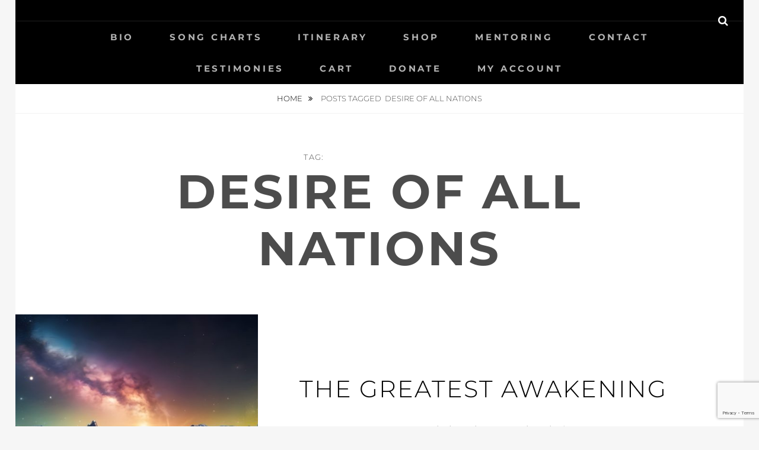

--- FILE ---
content_type: text/html; charset=utf-8
request_url: https://accounts.google.com/o/oauth2/postmessageRelay?parent=https%3A%2F%2Fvirginiakillingsworth.com&jsh=m%3B%2F_%2Fscs%2Fabc-static%2F_%2Fjs%2Fk%3Dgapi.lb.en.2kN9-TZiXrM.O%2Fd%3D1%2Frs%3DAHpOoo_B4hu0FeWRuWHfxnZ3V0WubwN7Qw%2Fm%3D__features__
body_size: 163
content:
<!DOCTYPE html><html><head><title></title><meta http-equiv="content-type" content="text/html; charset=utf-8"><meta http-equiv="X-UA-Compatible" content="IE=edge"><meta name="viewport" content="width=device-width, initial-scale=1, minimum-scale=1, maximum-scale=1, user-scalable=0"><script src='https://ssl.gstatic.com/accounts/o/2580342461-postmessagerelay.js' nonce="AVo9Zq4T4WYFS4GGnxdKtw"></script></head><body><script type="text/javascript" src="https://apis.google.com/js/rpc:shindig_random.js?onload=init" nonce="AVo9Zq4T4WYFS4GGnxdKtw"></script></body></html>

--- FILE ---
content_type: text/html; charset=utf-8
request_url: https://www.google.com/recaptcha/api2/anchor?ar=1&k=6LdKzIwUAAAAAABdJuVaGJ4GYeN-dTeKDXZpRkhF&co=aHR0cHM6Ly92aXJnaW5pYWtpbGxpbmdzd29ydGguY29tOjQ0Mw..&hl=en&v=PoyoqOPhxBO7pBk68S4YbpHZ&size=invisible&anchor-ms=20000&execute-ms=30000&cb=869l0lwzbem6
body_size: 48636
content:
<!DOCTYPE HTML><html dir="ltr" lang="en"><head><meta http-equiv="Content-Type" content="text/html; charset=UTF-8">
<meta http-equiv="X-UA-Compatible" content="IE=edge">
<title>reCAPTCHA</title>
<style type="text/css">
/* cyrillic-ext */
@font-face {
  font-family: 'Roboto';
  font-style: normal;
  font-weight: 400;
  font-stretch: 100%;
  src: url(//fonts.gstatic.com/s/roboto/v48/KFO7CnqEu92Fr1ME7kSn66aGLdTylUAMa3GUBHMdazTgWw.woff2) format('woff2');
  unicode-range: U+0460-052F, U+1C80-1C8A, U+20B4, U+2DE0-2DFF, U+A640-A69F, U+FE2E-FE2F;
}
/* cyrillic */
@font-face {
  font-family: 'Roboto';
  font-style: normal;
  font-weight: 400;
  font-stretch: 100%;
  src: url(//fonts.gstatic.com/s/roboto/v48/KFO7CnqEu92Fr1ME7kSn66aGLdTylUAMa3iUBHMdazTgWw.woff2) format('woff2');
  unicode-range: U+0301, U+0400-045F, U+0490-0491, U+04B0-04B1, U+2116;
}
/* greek-ext */
@font-face {
  font-family: 'Roboto';
  font-style: normal;
  font-weight: 400;
  font-stretch: 100%;
  src: url(//fonts.gstatic.com/s/roboto/v48/KFO7CnqEu92Fr1ME7kSn66aGLdTylUAMa3CUBHMdazTgWw.woff2) format('woff2');
  unicode-range: U+1F00-1FFF;
}
/* greek */
@font-face {
  font-family: 'Roboto';
  font-style: normal;
  font-weight: 400;
  font-stretch: 100%;
  src: url(//fonts.gstatic.com/s/roboto/v48/KFO7CnqEu92Fr1ME7kSn66aGLdTylUAMa3-UBHMdazTgWw.woff2) format('woff2');
  unicode-range: U+0370-0377, U+037A-037F, U+0384-038A, U+038C, U+038E-03A1, U+03A3-03FF;
}
/* math */
@font-face {
  font-family: 'Roboto';
  font-style: normal;
  font-weight: 400;
  font-stretch: 100%;
  src: url(//fonts.gstatic.com/s/roboto/v48/KFO7CnqEu92Fr1ME7kSn66aGLdTylUAMawCUBHMdazTgWw.woff2) format('woff2');
  unicode-range: U+0302-0303, U+0305, U+0307-0308, U+0310, U+0312, U+0315, U+031A, U+0326-0327, U+032C, U+032F-0330, U+0332-0333, U+0338, U+033A, U+0346, U+034D, U+0391-03A1, U+03A3-03A9, U+03B1-03C9, U+03D1, U+03D5-03D6, U+03F0-03F1, U+03F4-03F5, U+2016-2017, U+2034-2038, U+203C, U+2040, U+2043, U+2047, U+2050, U+2057, U+205F, U+2070-2071, U+2074-208E, U+2090-209C, U+20D0-20DC, U+20E1, U+20E5-20EF, U+2100-2112, U+2114-2115, U+2117-2121, U+2123-214F, U+2190, U+2192, U+2194-21AE, U+21B0-21E5, U+21F1-21F2, U+21F4-2211, U+2213-2214, U+2216-22FF, U+2308-230B, U+2310, U+2319, U+231C-2321, U+2336-237A, U+237C, U+2395, U+239B-23B7, U+23D0, U+23DC-23E1, U+2474-2475, U+25AF, U+25B3, U+25B7, U+25BD, U+25C1, U+25CA, U+25CC, U+25FB, U+266D-266F, U+27C0-27FF, U+2900-2AFF, U+2B0E-2B11, U+2B30-2B4C, U+2BFE, U+3030, U+FF5B, U+FF5D, U+1D400-1D7FF, U+1EE00-1EEFF;
}
/* symbols */
@font-face {
  font-family: 'Roboto';
  font-style: normal;
  font-weight: 400;
  font-stretch: 100%;
  src: url(//fonts.gstatic.com/s/roboto/v48/KFO7CnqEu92Fr1ME7kSn66aGLdTylUAMaxKUBHMdazTgWw.woff2) format('woff2');
  unicode-range: U+0001-000C, U+000E-001F, U+007F-009F, U+20DD-20E0, U+20E2-20E4, U+2150-218F, U+2190, U+2192, U+2194-2199, U+21AF, U+21E6-21F0, U+21F3, U+2218-2219, U+2299, U+22C4-22C6, U+2300-243F, U+2440-244A, U+2460-24FF, U+25A0-27BF, U+2800-28FF, U+2921-2922, U+2981, U+29BF, U+29EB, U+2B00-2BFF, U+4DC0-4DFF, U+FFF9-FFFB, U+10140-1018E, U+10190-1019C, U+101A0, U+101D0-101FD, U+102E0-102FB, U+10E60-10E7E, U+1D2C0-1D2D3, U+1D2E0-1D37F, U+1F000-1F0FF, U+1F100-1F1AD, U+1F1E6-1F1FF, U+1F30D-1F30F, U+1F315, U+1F31C, U+1F31E, U+1F320-1F32C, U+1F336, U+1F378, U+1F37D, U+1F382, U+1F393-1F39F, U+1F3A7-1F3A8, U+1F3AC-1F3AF, U+1F3C2, U+1F3C4-1F3C6, U+1F3CA-1F3CE, U+1F3D4-1F3E0, U+1F3ED, U+1F3F1-1F3F3, U+1F3F5-1F3F7, U+1F408, U+1F415, U+1F41F, U+1F426, U+1F43F, U+1F441-1F442, U+1F444, U+1F446-1F449, U+1F44C-1F44E, U+1F453, U+1F46A, U+1F47D, U+1F4A3, U+1F4B0, U+1F4B3, U+1F4B9, U+1F4BB, U+1F4BF, U+1F4C8-1F4CB, U+1F4D6, U+1F4DA, U+1F4DF, U+1F4E3-1F4E6, U+1F4EA-1F4ED, U+1F4F7, U+1F4F9-1F4FB, U+1F4FD-1F4FE, U+1F503, U+1F507-1F50B, U+1F50D, U+1F512-1F513, U+1F53E-1F54A, U+1F54F-1F5FA, U+1F610, U+1F650-1F67F, U+1F687, U+1F68D, U+1F691, U+1F694, U+1F698, U+1F6AD, U+1F6B2, U+1F6B9-1F6BA, U+1F6BC, U+1F6C6-1F6CF, U+1F6D3-1F6D7, U+1F6E0-1F6EA, U+1F6F0-1F6F3, U+1F6F7-1F6FC, U+1F700-1F7FF, U+1F800-1F80B, U+1F810-1F847, U+1F850-1F859, U+1F860-1F887, U+1F890-1F8AD, U+1F8B0-1F8BB, U+1F8C0-1F8C1, U+1F900-1F90B, U+1F93B, U+1F946, U+1F984, U+1F996, U+1F9E9, U+1FA00-1FA6F, U+1FA70-1FA7C, U+1FA80-1FA89, U+1FA8F-1FAC6, U+1FACE-1FADC, U+1FADF-1FAE9, U+1FAF0-1FAF8, U+1FB00-1FBFF;
}
/* vietnamese */
@font-face {
  font-family: 'Roboto';
  font-style: normal;
  font-weight: 400;
  font-stretch: 100%;
  src: url(//fonts.gstatic.com/s/roboto/v48/KFO7CnqEu92Fr1ME7kSn66aGLdTylUAMa3OUBHMdazTgWw.woff2) format('woff2');
  unicode-range: U+0102-0103, U+0110-0111, U+0128-0129, U+0168-0169, U+01A0-01A1, U+01AF-01B0, U+0300-0301, U+0303-0304, U+0308-0309, U+0323, U+0329, U+1EA0-1EF9, U+20AB;
}
/* latin-ext */
@font-face {
  font-family: 'Roboto';
  font-style: normal;
  font-weight: 400;
  font-stretch: 100%;
  src: url(//fonts.gstatic.com/s/roboto/v48/KFO7CnqEu92Fr1ME7kSn66aGLdTylUAMa3KUBHMdazTgWw.woff2) format('woff2');
  unicode-range: U+0100-02BA, U+02BD-02C5, U+02C7-02CC, U+02CE-02D7, U+02DD-02FF, U+0304, U+0308, U+0329, U+1D00-1DBF, U+1E00-1E9F, U+1EF2-1EFF, U+2020, U+20A0-20AB, U+20AD-20C0, U+2113, U+2C60-2C7F, U+A720-A7FF;
}
/* latin */
@font-face {
  font-family: 'Roboto';
  font-style: normal;
  font-weight: 400;
  font-stretch: 100%;
  src: url(//fonts.gstatic.com/s/roboto/v48/KFO7CnqEu92Fr1ME7kSn66aGLdTylUAMa3yUBHMdazQ.woff2) format('woff2');
  unicode-range: U+0000-00FF, U+0131, U+0152-0153, U+02BB-02BC, U+02C6, U+02DA, U+02DC, U+0304, U+0308, U+0329, U+2000-206F, U+20AC, U+2122, U+2191, U+2193, U+2212, U+2215, U+FEFF, U+FFFD;
}
/* cyrillic-ext */
@font-face {
  font-family: 'Roboto';
  font-style: normal;
  font-weight: 500;
  font-stretch: 100%;
  src: url(//fonts.gstatic.com/s/roboto/v48/KFO7CnqEu92Fr1ME7kSn66aGLdTylUAMa3GUBHMdazTgWw.woff2) format('woff2');
  unicode-range: U+0460-052F, U+1C80-1C8A, U+20B4, U+2DE0-2DFF, U+A640-A69F, U+FE2E-FE2F;
}
/* cyrillic */
@font-face {
  font-family: 'Roboto';
  font-style: normal;
  font-weight: 500;
  font-stretch: 100%;
  src: url(//fonts.gstatic.com/s/roboto/v48/KFO7CnqEu92Fr1ME7kSn66aGLdTylUAMa3iUBHMdazTgWw.woff2) format('woff2');
  unicode-range: U+0301, U+0400-045F, U+0490-0491, U+04B0-04B1, U+2116;
}
/* greek-ext */
@font-face {
  font-family: 'Roboto';
  font-style: normal;
  font-weight: 500;
  font-stretch: 100%;
  src: url(//fonts.gstatic.com/s/roboto/v48/KFO7CnqEu92Fr1ME7kSn66aGLdTylUAMa3CUBHMdazTgWw.woff2) format('woff2');
  unicode-range: U+1F00-1FFF;
}
/* greek */
@font-face {
  font-family: 'Roboto';
  font-style: normal;
  font-weight: 500;
  font-stretch: 100%;
  src: url(//fonts.gstatic.com/s/roboto/v48/KFO7CnqEu92Fr1ME7kSn66aGLdTylUAMa3-UBHMdazTgWw.woff2) format('woff2');
  unicode-range: U+0370-0377, U+037A-037F, U+0384-038A, U+038C, U+038E-03A1, U+03A3-03FF;
}
/* math */
@font-face {
  font-family: 'Roboto';
  font-style: normal;
  font-weight: 500;
  font-stretch: 100%;
  src: url(//fonts.gstatic.com/s/roboto/v48/KFO7CnqEu92Fr1ME7kSn66aGLdTylUAMawCUBHMdazTgWw.woff2) format('woff2');
  unicode-range: U+0302-0303, U+0305, U+0307-0308, U+0310, U+0312, U+0315, U+031A, U+0326-0327, U+032C, U+032F-0330, U+0332-0333, U+0338, U+033A, U+0346, U+034D, U+0391-03A1, U+03A3-03A9, U+03B1-03C9, U+03D1, U+03D5-03D6, U+03F0-03F1, U+03F4-03F5, U+2016-2017, U+2034-2038, U+203C, U+2040, U+2043, U+2047, U+2050, U+2057, U+205F, U+2070-2071, U+2074-208E, U+2090-209C, U+20D0-20DC, U+20E1, U+20E5-20EF, U+2100-2112, U+2114-2115, U+2117-2121, U+2123-214F, U+2190, U+2192, U+2194-21AE, U+21B0-21E5, U+21F1-21F2, U+21F4-2211, U+2213-2214, U+2216-22FF, U+2308-230B, U+2310, U+2319, U+231C-2321, U+2336-237A, U+237C, U+2395, U+239B-23B7, U+23D0, U+23DC-23E1, U+2474-2475, U+25AF, U+25B3, U+25B7, U+25BD, U+25C1, U+25CA, U+25CC, U+25FB, U+266D-266F, U+27C0-27FF, U+2900-2AFF, U+2B0E-2B11, U+2B30-2B4C, U+2BFE, U+3030, U+FF5B, U+FF5D, U+1D400-1D7FF, U+1EE00-1EEFF;
}
/* symbols */
@font-face {
  font-family: 'Roboto';
  font-style: normal;
  font-weight: 500;
  font-stretch: 100%;
  src: url(//fonts.gstatic.com/s/roboto/v48/KFO7CnqEu92Fr1ME7kSn66aGLdTylUAMaxKUBHMdazTgWw.woff2) format('woff2');
  unicode-range: U+0001-000C, U+000E-001F, U+007F-009F, U+20DD-20E0, U+20E2-20E4, U+2150-218F, U+2190, U+2192, U+2194-2199, U+21AF, U+21E6-21F0, U+21F3, U+2218-2219, U+2299, U+22C4-22C6, U+2300-243F, U+2440-244A, U+2460-24FF, U+25A0-27BF, U+2800-28FF, U+2921-2922, U+2981, U+29BF, U+29EB, U+2B00-2BFF, U+4DC0-4DFF, U+FFF9-FFFB, U+10140-1018E, U+10190-1019C, U+101A0, U+101D0-101FD, U+102E0-102FB, U+10E60-10E7E, U+1D2C0-1D2D3, U+1D2E0-1D37F, U+1F000-1F0FF, U+1F100-1F1AD, U+1F1E6-1F1FF, U+1F30D-1F30F, U+1F315, U+1F31C, U+1F31E, U+1F320-1F32C, U+1F336, U+1F378, U+1F37D, U+1F382, U+1F393-1F39F, U+1F3A7-1F3A8, U+1F3AC-1F3AF, U+1F3C2, U+1F3C4-1F3C6, U+1F3CA-1F3CE, U+1F3D4-1F3E0, U+1F3ED, U+1F3F1-1F3F3, U+1F3F5-1F3F7, U+1F408, U+1F415, U+1F41F, U+1F426, U+1F43F, U+1F441-1F442, U+1F444, U+1F446-1F449, U+1F44C-1F44E, U+1F453, U+1F46A, U+1F47D, U+1F4A3, U+1F4B0, U+1F4B3, U+1F4B9, U+1F4BB, U+1F4BF, U+1F4C8-1F4CB, U+1F4D6, U+1F4DA, U+1F4DF, U+1F4E3-1F4E6, U+1F4EA-1F4ED, U+1F4F7, U+1F4F9-1F4FB, U+1F4FD-1F4FE, U+1F503, U+1F507-1F50B, U+1F50D, U+1F512-1F513, U+1F53E-1F54A, U+1F54F-1F5FA, U+1F610, U+1F650-1F67F, U+1F687, U+1F68D, U+1F691, U+1F694, U+1F698, U+1F6AD, U+1F6B2, U+1F6B9-1F6BA, U+1F6BC, U+1F6C6-1F6CF, U+1F6D3-1F6D7, U+1F6E0-1F6EA, U+1F6F0-1F6F3, U+1F6F7-1F6FC, U+1F700-1F7FF, U+1F800-1F80B, U+1F810-1F847, U+1F850-1F859, U+1F860-1F887, U+1F890-1F8AD, U+1F8B0-1F8BB, U+1F8C0-1F8C1, U+1F900-1F90B, U+1F93B, U+1F946, U+1F984, U+1F996, U+1F9E9, U+1FA00-1FA6F, U+1FA70-1FA7C, U+1FA80-1FA89, U+1FA8F-1FAC6, U+1FACE-1FADC, U+1FADF-1FAE9, U+1FAF0-1FAF8, U+1FB00-1FBFF;
}
/* vietnamese */
@font-face {
  font-family: 'Roboto';
  font-style: normal;
  font-weight: 500;
  font-stretch: 100%;
  src: url(//fonts.gstatic.com/s/roboto/v48/KFO7CnqEu92Fr1ME7kSn66aGLdTylUAMa3OUBHMdazTgWw.woff2) format('woff2');
  unicode-range: U+0102-0103, U+0110-0111, U+0128-0129, U+0168-0169, U+01A0-01A1, U+01AF-01B0, U+0300-0301, U+0303-0304, U+0308-0309, U+0323, U+0329, U+1EA0-1EF9, U+20AB;
}
/* latin-ext */
@font-face {
  font-family: 'Roboto';
  font-style: normal;
  font-weight: 500;
  font-stretch: 100%;
  src: url(//fonts.gstatic.com/s/roboto/v48/KFO7CnqEu92Fr1ME7kSn66aGLdTylUAMa3KUBHMdazTgWw.woff2) format('woff2');
  unicode-range: U+0100-02BA, U+02BD-02C5, U+02C7-02CC, U+02CE-02D7, U+02DD-02FF, U+0304, U+0308, U+0329, U+1D00-1DBF, U+1E00-1E9F, U+1EF2-1EFF, U+2020, U+20A0-20AB, U+20AD-20C0, U+2113, U+2C60-2C7F, U+A720-A7FF;
}
/* latin */
@font-face {
  font-family: 'Roboto';
  font-style: normal;
  font-weight: 500;
  font-stretch: 100%;
  src: url(//fonts.gstatic.com/s/roboto/v48/KFO7CnqEu92Fr1ME7kSn66aGLdTylUAMa3yUBHMdazQ.woff2) format('woff2');
  unicode-range: U+0000-00FF, U+0131, U+0152-0153, U+02BB-02BC, U+02C6, U+02DA, U+02DC, U+0304, U+0308, U+0329, U+2000-206F, U+20AC, U+2122, U+2191, U+2193, U+2212, U+2215, U+FEFF, U+FFFD;
}
/* cyrillic-ext */
@font-face {
  font-family: 'Roboto';
  font-style: normal;
  font-weight: 900;
  font-stretch: 100%;
  src: url(//fonts.gstatic.com/s/roboto/v48/KFO7CnqEu92Fr1ME7kSn66aGLdTylUAMa3GUBHMdazTgWw.woff2) format('woff2');
  unicode-range: U+0460-052F, U+1C80-1C8A, U+20B4, U+2DE0-2DFF, U+A640-A69F, U+FE2E-FE2F;
}
/* cyrillic */
@font-face {
  font-family: 'Roboto';
  font-style: normal;
  font-weight: 900;
  font-stretch: 100%;
  src: url(//fonts.gstatic.com/s/roboto/v48/KFO7CnqEu92Fr1ME7kSn66aGLdTylUAMa3iUBHMdazTgWw.woff2) format('woff2');
  unicode-range: U+0301, U+0400-045F, U+0490-0491, U+04B0-04B1, U+2116;
}
/* greek-ext */
@font-face {
  font-family: 'Roboto';
  font-style: normal;
  font-weight: 900;
  font-stretch: 100%;
  src: url(//fonts.gstatic.com/s/roboto/v48/KFO7CnqEu92Fr1ME7kSn66aGLdTylUAMa3CUBHMdazTgWw.woff2) format('woff2');
  unicode-range: U+1F00-1FFF;
}
/* greek */
@font-face {
  font-family: 'Roboto';
  font-style: normal;
  font-weight: 900;
  font-stretch: 100%;
  src: url(//fonts.gstatic.com/s/roboto/v48/KFO7CnqEu92Fr1ME7kSn66aGLdTylUAMa3-UBHMdazTgWw.woff2) format('woff2');
  unicode-range: U+0370-0377, U+037A-037F, U+0384-038A, U+038C, U+038E-03A1, U+03A3-03FF;
}
/* math */
@font-face {
  font-family: 'Roboto';
  font-style: normal;
  font-weight: 900;
  font-stretch: 100%;
  src: url(//fonts.gstatic.com/s/roboto/v48/KFO7CnqEu92Fr1ME7kSn66aGLdTylUAMawCUBHMdazTgWw.woff2) format('woff2');
  unicode-range: U+0302-0303, U+0305, U+0307-0308, U+0310, U+0312, U+0315, U+031A, U+0326-0327, U+032C, U+032F-0330, U+0332-0333, U+0338, U+033A, U+0346, U+034D, U+0391-03A1, U+03A3-03A9, U+03B1-03C9, U+03D1, U+03D5-03D6, U+03F0-03F1, U+03F4-03F5, U+2016-2017, U+2034-2038, U+203C, U+2040, U+2043, U+2047, U+2050, U+2057, U+205F, U+2070-2071, U+2074-208E, U+2090-209C, U+20D0-20DC, U+20E1, U+20E5-20EF, U+2100-2112, U+2114-2115, U+2117-2121, U+2123-214F, U+2190, U+2192, U+2194-21AE, U+21B0-21E5, U+21F1-21F2, U+21F4-2211, U+2213-2214, U+2216-22FF, U+2308-230B, U+2310, U+2319, U+231C-2321, U+2336-237A, U+237C, U+2395, U+239B-23B7, U+23D0, U+23DC-23E1, U+2474-2475, U+25AF, U+25B3, U+25B7, U+25BD, U+25C1, U+25CA, U+25CC, U+25FB, U+266D-266F, U+27C0-27FF, U+2900-2AFF, U+2B0E-2B11, U+2B30-2B4C, U+2BFE, U+3030, U+FF5B, U+FF5D, U+1D400-1D7FF, U+1EE00-1EEFF;
}
/* symbols */
@font-face {
  font-family: 'Roboto';
  font-style: normal;
  font-weight: 900;
  font-stretch: 100%;
  src: url(//fonts.gstatic.com/s/roboto/v48/KFO7CnqEu92Fr1ME7kSn66aGLdTylUAMaxKUBHMdazTgWw.woff2) format('woff2');
  unicode-range: U+0001-000C, U+000E-001F, U+007F-009F, U+20DD-20E0, U+20E2-20E4, U+2150-218F, U+2190, U+2192, U+2194-2199, U+21AF, U+21E6-21F0, U+21F3, U+2218-2219, U+2299, U+22C4-22C6, U+2300-243F, U+2440-244A, U+2460-24FF, U+25A0-27BF, U+2800-28FF, U+2921-2922, U+2981, U+29BF, U+29EB, U+2B00-2BFF, U+4DC0-4DFF, U+FFF9-FFFB, U+10140-1018E, U+10190-1019C, U+101A0, U+101D0-101FD, U+102E0-102FB, U+10E60-10E7E, U+1D2C0-1D2D3, U+1D2E0-1D37F, U+1F000-1F0FF, U+1F100-1F1AD, U+1F1E6-1F1FF, U+1F30D-1F30F, U+1F315, U+1F31C, U+1F31E, U+1F320-1F32C, U+1F336, U+1F378, U+1F37D, U+1F382, U+1F393-1F39F, U+1F3A7-1F3A8, U+1F3AC-1F3AF, U+1F3C2, U+1F3C4-1F3C6, U+1F3CA-1F3CE, U+1F3D4-1F3E0, U+1F3ED, U+1F3F1-1F3F3, U+1F3F5-1F3F7, U+1F408, U+1F415, U+1F41F, U+1F426, U+1F43F, U+1F441-1F442, U+1F444, U+1F446-1F449, U+1F44C-1F44E, U+1F453, U+1F46A, U+1F47D, U+1F4A3, U+1F4B0, U+1F4B3, U+1F4B9, U+1F4BB, U+1F4BF, U+1F4C8-1F4CB, U+1F4D6, U+1F4DA, U+1F4DF, U+1F4E3-1F4E6, U+1F4EA-1F4ED, U+1F4F7, U+1F4F9-1F4FB, U+1F4FD-1F4FE, U+1F503, U+1F507-1F50B, U+1F50D, U+1F512-1F513, U+1F53E-1F54A, U+1F54F-1F5FA, U+1F610, U+1F650-1F67F, U+1F687, U+1F68D, U+1F691, U+1F694, U+1F698, U+1F6AD, U+1F6B2, U+1F6B9-1F6BA, U+1F6BC, U+1F6C6-1F6CF, U+1F6D3-1F6D7, U+1F6E0-1F6EA, U+1F6F0-1F6F3, U+1F6F7-1F6FC, U+1F700-1F7FF, U+1F800-1F80B, U+1F810-1F847, U+1F850-1F859, U+1F860-1F887, U+1F890-1F8AD, U+1F8B0-1F8BB, U+1F8C0-1F8C1, U+1F900-1F90B, U+1F93B, U+1F946, U+1F984, U+1F996, U+1F9E9, U+1FA00-1FA6F, U+1FA70-1FA7C, U+1FA80-1FA89, U+1FA8F-1FAC6, U+1FACE-1FADC, U+1FADF-1FAE9, U+1FAF0-1FAF8, U+1FB00-1FBFF;
}
/* vietnamese */
@font-face {
  font-family: 'Roboto';
  font-style: normal;
  font-weight: 900;
  font-stretch: 100%;
  src: url(//fonts.gstatic.com/s/roboto/v48/KFO7CnqEu92Fr1ME7kSn66aGLdTylUAMa3OUBHMdazTgWw.woff2) format('woff2');
  unicode-range: U+0102-0103, U+0110-0111, U+0128-0129, U+0168-0169, U+01A0-01A1, U+01AF-01B0, U+0300-0301, U+0303-0304, U+0308-0309, U+0323, U+0329, U+1EA0-1EF9, U+20AB;
}
/* latin-ext */
@font-face {
  font-family: 'Roboto';
  font-style: normal;
  font-weight: 900;
  font-stretch: 100%;
  src: url(//fonts.gstatic.com/s/roboto/v48/KFO7CnqEu92Fr1ME7kSn66aGLdTylUAMa3KUBHMdazTgWw.woff2) format('woff2');
  unicode-range: U+0100-02BA, U+02BD-02C5, U+02C7-02CC, U+02CE-02D7, U+02DD-02FF, U+0304, U+0308, U+0329, U+1D00-1DBF, U+1E00-1E9F, U+1EF2-1EFF, U+2020, U+20A0-20AB, U+20AD-20C0, U+2113, U+2C60-2C7F, U+A720-A7FF;
}
/* latin */
@font-face {
  font-family: 'Roboto';
  font-style: normal;
  font-weight: 900;
  font-stretch: 100%;
  src: url(//fonts.gstatic.com/s/roboto/v48/KFO7CnqEu92Fr1ME7kSn66aGLdTylUAMa3yUBHMdazQ.woff2) format('woff2');
  unicode-range: U+0000-00FF, U+0131, U+0152-0153, U+02BB-02BC, U+02C6, U+02DA, U+02DC, U+0304, U+0308, U+0329, U+2000-206F, U+20AC, U+2122, U+2191, U+2193, U+2212, U+2215, U+FEFF, U+FFFD;
}

</style>
<link rel="stylesheet" type="text/css" href="https://www.gstatic.com/recaptcha/releases/PoyoqOPhxBO7pBk68S4YbpHZ/styles__ltr.css">
<script nonce="czRTeV9fXTmafaI3oNPFjQ" type="text/javascript">window['__recaptcha_api'] = 'https://www.google.com/recaptcha/api2/';</script>
<script type="text/javascript" src="https://www.gstatic.com/recaptcha/releases/PoyoqOPhxBO7pBk68S4YbpHZ/recaptcha__en.js" nonce="czRTeV9fXTmafaI3oNPFjQ">
      
    </script></head>
<body><div id="rc-anchor-alert" class="rc-anchor-alert"></div>
<input type="hidden" id="recaptcha-token" value="[base64]">
<script type="text/javascript" nonce="czRTeV9fXTmafaI3oNPFjQ">
      recaptcha.anchor.Main.init("[\x22ainput\x22,[\x22bgdata\x22,\x22\x22,\[base64]/[base64]/bmV3IFpbdF0obVswXSk6Sz09Mj9uZXcgWlt0XShtWzBdLG1bMV0pOks9PTM/bmV3IFpbdF0obVswXSxtWzFdLG1bMl0pOks9PTQ/[base64]/[base64]/[base64]/[base64]/[base64]/[base64]/[base64]/[base64]/[base64]/[base64]/[base64]/[base64]/[base64]/[base64]\\u003d\\u003d\x22,\[base64]\\u003d\\u003d\x22,\x22KMOxPUDDiyFSw4NfworDusKPUkrCnHBKIMOBwqDDksObXcO+w4rCnEnDoy8/T8KEYRttU8KYWcKkwp4gw5EzwpPCkMKnw6LClEkIw5zCknRbVMOowp0oE8KsGlAzTsOvw57Dl8Okw7PCqWLCkMKAwofDp1DDhWnDsBHDosKkPEXDljLCjwHDlCd/wr1Nwp92wrDDmi0HwqjCnXtPw7vDnhTCk0fCoyDDpMKSw6Ulw7jDosKBBAzCrlfDpQdKNELDuMORwpbClMOgF8K9w50nwpbDiz43w5HCnkNDbMK4w73CmMKqEsKawoI+wr/DusO/SMKjwrPCvD/CqMOrIXZ9IRV9w7DCkQXCgsKTwpRow43ChcKbwqPCt8KKw6E1KgY+wowGwpxJGAotQcKyI2/CpwlZZ8O3wrgZw49/wpvCtwvCisKiMFTDj8KTwrBaw480DsOIwp3CoXZWIcKMwqJPbGfCpDBcw5/Dtw3DnsKbCcK4GsKaF8Oiw7giwo3ChMOuOMOewoTCmMOXWkAdwoYowprDl8OBRcOJwo95wpXDpsKOwqUseE/CjMKEXcOiCsO+TUlDw7VRX201woXDo8K7wqhfVsK4DMOlOsK1wrDDhk7CiTJfw6bDqsO8w6vDsTvCjlc5w5UmdlzCtyNERsOdw5h2w7XDh8KeRTICCMO2C8OywprDoMKEw5fCocOVAz7DkMOCVMKXw6TDlCjCuMKhMkpKwo81wojDucKsw5s/[base64]/[base64]/CmsKgwq0cdMO2KsKbwpEjNMKbS8O2wq3DuRAGwoEQQAPDg8KAWMKPS8OIwoZiw5LClsOTPh5tV8K+dMOuUMK2ADZnPsK/[base64]/w7F6M1DCoAhKVEBrwrPCjcOywrHDu2XDnxZuMcKzT1Q0wqzDjWNow7HDojbCgFlWwrzCljEdXDLDkGFrwr7Cm1TCq8KQwq0KfMK/wqJqfC3DjS3DoEFKMsKqw6QGa8OBMCAgYxtQNDrCtHJaOMO+OcOmwq9ULE4Nwpt4wpPCjU9sPsKfWsKCRB3DlTdAUMOXw7/Ci8OjEcONw7FBwrzCqRoiDWMCQsO/FWTClcOcwo89N8O2wo8jCkYkw4HDmcOlwpTDrsKwJsKZw7Z4esKuwprDri7DsMKoI8KWw5wjw4vDiCU7ThjClMK5HUZyF8OFAjlEFRHDoBzDoMOfw4DDmDMTOTsSPz/CjMOte8KoeBYVwolKAMOEw7E+GsOeRMO2wqZ0R1x/wqTCg8OEQCvCq8K9w7UywpfDssKbw6jCoGTDpMOtwr8dPcKyWwHCuMOkw4XDqCV/AsKVwoB4wpzDuy0Sw5fDvsKQw4rDhsKxw7oYw4vCgcOlwoFvCy9LEG4bVhHDqRl5Ay8iXzUowpQ0w59IVsOrw48DHBbDpMODW8Ktw7Q+w5s2wrrChsKrYHZUEBPCi0E2wq/CjjELw5zChsOaTsKDdyrDssKFO33Dm0N1IkbDg8OGw64PUMKowo4fwrMwwoJ3w4rDgcKSXMOZw6BYw5oLGcOtHMK/wrnDucK5HzVfw6jChSgZfGIiVMK0c2JzwrPDgwXCvUE+E8KuYsKEMSDCl2nCiMOAw6fCrMK8w4UGGwDCsUZjwoRiRR8RD8KLZ0FmUXjCughKSWdZSFNDVmQVGS/[base64]/DgMK1w7/CtsK3OX7CpcOvw7bCo0vDswHDkCswdRvDqMOlwqIiUcKaw5JWF8ONbMOxw4ESZlbCqjLCv0DDj0nDtcOVKRjDtDwDw4nDoAzChcOfKWBjw6XDocO8w648wrJuVXsoel1Ic8KJw4dbwqoQw4rConRiw60Hw7dvwo0Swo/CgcKOM8OeFV5tKsKJwqR9HsOEw4/DmcKiw5FEEsKdw5IpKgF9CsK8eWfCo8KzwrVjw51aw4DDkMOEAcKZMGrDpsOnwpYxNMOgBC98GsOXZh4TeGcZacKHRHnCsjDDnitbBWLCrUB0wpRawogVw7jCmsKHwo/DvMKATsKaEG/[base64]/[base64]/CgFQTEBzCuMO9IMKcwrNbNw5iRhsObcOywrpoOcOEFsKJbhR/w5rDmcKvwoMfN0TCsjDCosKlFBJ/WMK4HBrChyTCoGlvRCwUw6rDrcKFw47CmlvDlMOHwpMODcK3w7vCsmDCv8KJS8K5w5tFAMKdwqDCoEnDsBnDicKrw7TCi0DDnMKNb8Olw4/[base64]/wqIvw40YXMOpRcKiwrPDjsOrQD/CikPDicONwr7Cq3bCg8KRwq55wpNzwo8/wqlOUsKbe1XCisO/TxZVJsKVw4NfRVU4wpw2wqjDgzcfdsOTwqk9w6hxOcO/RMKJwo/DvsOkZX/CnDHCnljDg8K7BsKCwqQ1FQrCrEPCosO3w4nCjsKFwr7Ck3PCr8OJwrPCk8ODwrHCrMOHH8KVTVUKLRvChcO9w4DCtz4SRR5+RMOABCQNw6zDgjjDlMKBwo3Dh8K+wqHDkELDuVxTw5nCjkXDkn8Mw7nCssK0UsK/w6fDv8Ouw68RwqNyw7zCiWkRw5UYw6MNfsKpwp7CscO6KsKewpjClTDClcK4wr3CvsKdTGzCo8Odw482w6Jmw4h6w4ABwrrCsgrCmcOVwp/DicKzw6/CgsOIw6d3w7rDuXzDp1ggwr/DkzfCnMOwDDJ7dwrCo3/[base64]/[base64]/wo9dIDrCncK5w4J2w51mC8OYw4PDhGIcwrjDpHvDqAh5AUVvw44PQMKjLMKew7kuw60kB8Ksw6nCtmPCq27CsMOzw4LDoMOUTiLDnHDDtyJ0wrQww4dfai8Bwq/Dq8KvDV1TdsOLw4RwDn0KwocODmrCvn5LS8O/w5cuwrkGAsOsacOuYScrw7DCs1lZIyUQcMORw6UVXsKRw7bChAIvwoPCjMKsw7YSwpE8wqLDkcKSw4bCiMODCDHDoMKQw5tXwp1SwqhlwrR7SsK/UMOEw7o5w48sOCDCpkPCqcKnbsOcYwwKwpgmZsKddCrCoS4jfcO7AcKBT8KPJcOQw67DsMKBw4fCvcK+PsO9I8OIw6vChwUnwrrDvzfDtsKTYxTCjHwpHcOSfsOmwqXCiSVVZsKEe8O9wqASaMOuc0MlBifDlB8NwqLDi8KYw4ZawpUBAlJLFh/CuxPDsMKdw4h7Q25Nw6vDoznCvnZ4RzM/SMO3wpFqDTR1B8Oiw5DDg8ObTMKhw796BUIJFMKvw4IHFsKZw5jCksOOGsOBcSBYwobDsXPDhMODCTvDvMO5VjIkw4bDsSLDu0PDs1UvwrFVwroFw6lZwprCpSHCvTfDiRFew7g4w4cEw5PDsMK4wq7CnMOdGVbDusOQVDUPwrBvwrNNwrd7w4wmH3V4w6/DgsOAw6PCisODwqlDKVBUwrV1RX3ChsOFwq7Cq8K6woIJwo8XA2VVCChrP11Rw5gQwr3CgMKAwqrClhHDmsKaw4jDt18+w7xCw5VIw7jDtjjDrcKhwrnCp8KxwrLDoho/b8O5ZcKXwoYOScKAwrXDiMKRN8OgScKuwr/[base64]/[base64]/[base64]/DuMOKwqbDmcKWw4vCnHRuAzLCtsOUWsKPKEllwqZ6wqfDnsK1w4LDjGLCpsOCw57DvAUTdkYhBg/Cp0nDnsKFw4s5w5BCUMKpw5bDhMOVw6cIwqZEw7opw7FKwqZgVsO1GsKiUMOLfcKHwoQzVsOODcOOwo3Dg3TDj8O2DXHCp8Otw7VpwqNCe1IWcSfDgXlvw53CqcOqVWUrwq/CsAbDtwUDTsORVmR0YGQnO8K3SGRlPcO5dMOeWh3DsMOTbHTDq8KwwpBIaEXCpMK6w6zDv0HDtU3DlXRKwqbCoMO3J8OqAMO/Il/Dr8KMZsOJw77DgSTCuwkZwp7Dr8KVwpjCuWHDiVrDq8OwSMOBAGJdasKhw6XDhsODwqtswp/CvMOZJ8OUwq1dw51cLCfDj8Klwos3b30ww4FybUXChTjDv1rCkkwOwqcbfsKJw77DujpUw7xPaG3CshfCkcKjQEdHw7VQQsKVwp9pUsKTw4xPAkPCglTCvy5Wwp/DjcKLw6EPw7J1FSXDs8O4w5/Dsi4bworCnjrCgcOuJUlqw5x7HMO4w69rVsOLacKoa8KNwpzCkcKcwpgDEMKPw4UlJj3Cux4OflfDkwkPR8KFH8OgGhwpw7B7wqHDqsOFAcOnwo/[base64]/w4jDucK1Q8KqKzNkFk95wqsLw5Muw6BYw63CmDfCmsK9w4skwoN8JsOzOwTCvitLwq/CgsOyworClC3Ck10YW8KfRcKvPcOIQsKZH2/CgFcDOGojVn3DtjtHworCtsOIGsK3wrAoTsOFD8K3N8OAclpUHAoabnLDnXwew6NVw5/DkQZWKsKgworDmcOHOcOrw5lXLRIPFcOrw4zCqTLDhG3CkcOgXGV3wogrw4d3ecK6WTDCqMO0wq3CuivChhlyw5HCiRrDkCjDj0ZJwovDocOOwp8qw48BTMKOPUTCtMKHIsO2wp/DhwoCwp3DhsKzC3M6csO3JkQSUcOfQ0bDhMK1w7XDn2VSFzkHwpTDn8OZw6JWwp/DuFnCri4xw5LCoxZPwrATejUyMkLCjMK/wozCtMKww7IoByHCsi0KwpRhUcKQY8Knw4/DigsTeh/ClX3Dl2QWw74Aw7jDuDljbWVRLMKRw5Vbw61nwq0MwqbDoj/[base64]/fMObw7M1w7DCssODZsKCw5PDp8KnwpcVNSnDusK+wp/Co23CnncZwpE4w4R1w53CilXDt8OVO8KXwrEXDMK5NsK9wrleRsOXw6ljw4zClsKJw57CsgjCgwVubMOTw7ojBT7CtsKKMsKcdcOudDcbAUHClcOLChlyY8OKUcKQw4RqK1HDqXlMMzppw5oDw6MlecOnf8OKwqvDpy/Cm3lSVHPDqBDDicKUOsOiTTIYw4gnQHvCuWZ5w4MawrzDs8KQFxDCrEXDm8K4FcKhfMOCwr88e8O8esKpd3bCuSIEKsKRwojCjxxLw5PDucOkK8KtdsKNQlR3wocvw4Ysw4hYExclJkXDuSHCg8OyPQ4Zw57Cn8OUwrbChj4Nw4s7wq/Djg3DtjRKw5rCkcODCMK6IcKrw5g3EMKrwo1OwrXCpMOyMRJCeMKpN8Kgw4LCkiEww7JuwoTCrSvDk0lobsKqw4YTwqoAIXTDkcOOXhnDuld0QMKiEHLDinTCrV3DtxpRHMKkCsKlw6vDlMKRw6/DgMKObcKrw6/[base64]/CqcO0XHbDu8Oawq/[base64]/U1fDqsOAw4vCuMOsQFIkacOFBMOowrACwoMvZVjDr8K8w79Yw43Ct3/Dkj7DqMK1f8OteCNmXcO8wqZ/[base64]/CmsOfw57Dg1DCucKlBX8nwrRGw5xAUMOhwoRgYFTCqyN4w4QhRMO1enDCpT7Cqy7CrEdFGcKSJcKMdcK1FcOZZcOGw7AvJmlcayTCg8OeWzHDsMKyw7LDkjDDmsOPw49wTgPDh2TDpHkjwrwKIcKie8OYwodiaWAXYsOMwplOf8KDVwfCnD/Digt7LQ8YOcK8wr8iJMK7woFSw6hyw5XCrA5Sw5t3BS3Dk8OnWMOoLjjDpikSDmfDtU3CusK/WsOLNmUCcW7CpsOHwrfDlzDCuSsxwqTCtTLCksKMw4jDlMOYF8OHw7bDg8KMdyYyEsKIw4fDg2tyw5DDm2vDscKRGUbDjAhdCjwcw53DrWbDlMK5wp7CiXNxwpYCw6RawqggUHjDixXDr8K9w4fDqcKNS8KgZERfYnLDrsOXAgrDixFQwoPCiCwRw40/MQd9GnoPwpzCmsK0ey4QwrDClWFmw7QAw4/ChsObJgnDicOuw4DClWrDvwpDw7DCksKEVMKEwpbCksKIw5NcwodWNsOHDcKbMsOEwp3Cg8KLw5/DmG7Chx3Ds8OTYMKKw7bCtcKVZsK/wpE5Y2HCkRHCnTZywr/CvUx3wr7DkMKUMcOwKcKQEzfDlDfCoMK8RcKIwod9w5XDtMKewpDDj0hrEsOyU2/[base64]/UgrCtMKNw61vWcK9w5AceMK9wq0+wovCiiM6KMKHwqfCgMKNw55cwpHDnBjDiEk9Bwocf0vDocO7w6NNRmECw7TDk8OHw6fCrnzCgcOnX3UkwovDn2FyCcKzwrbCpMOCdcOgN8O+wofDpQ5QHG3DjUbDo8OOwqHDnFvCjsOEMx/CiMKcw7J+W1DCg1XCtCbDoiDDvCkuw7XDu1x3ViIVdMK5aBo/V3vCoMKiW2koU8OPD8Ojwr4Dw7UQZ8KNZm0aw7PCvcKjHxzDqsKeEcO0wrFbwp8yIwFnwqTDqR3Dnht7w5NTw4MVE8ObwohiUy/CoMK5Y28zw4HDlcKaw73DiMKqwoTDv1DDuDzCvErDq0jDhMKwVkDClXM+JMOrw5pMw5rCvGnDsMOaF1bDuhDDp8OTVsORC8KFwp/[base64]/CnkM6wp/[base64]/[base64]/woPDocO3aMO3w5spW8Kpw4nDpApiEWcAwrA/RULDsXVmwqHCq8KiwrVywpzDnsOrw4rCk8K6VjPCukPChFzDjMOgw7EfNcKCVsO9wolCMwnCtzfCiX4+wrVaBT7CiMKlw5/Dlk4tAyhcwqpBwrl6wqxMARjDgm7DgF9Twoh7w4oNw41jw7zDsWzDusKKwpDDvcKNWCA+w4vChzPCqMKUwoPCshDCmWcQD3hiw7nDkyvDkQsLDsOMWMKsw6AWEsOaw4DCo8KyOcOmJXhjKyIISMKiScK/wrdnF1LCs8OowoUGCgQqw7g0dyjCpW3DiV0Qw6fDv8KYOQXChX0vcMOJF8KKw4LDsiEow49Vw6nDlB16IMODworCj8O5wrrDjMKcw6hQEsKxwr0bwovDlTQjXBI3JMOUwqfDscOJwpjDgcKVOGscVwlfLMK/[base64]/ChQ/CqsKlwocpR8O1AHVHw7/CjcOdw5HDmTHDrmMNw4jDvkFGw7BIw4XCtcOYGTfDg8OLw6BcwrbCv0s6Qw/ComPDq8Ozw6bClsK5UsKWw7l2XsOgw5PCjsOuZiXDlE/[base64]/[base64]/w4nDr8KjADsWW8KncX1Gwq3CscOKwrdpwpfDu2TCrH/[base64]/DjSzCksKKbMKJJsOTwrhiJcKDw75+XMKVwoI1b8Ktw6Yzen5zdznCsMOjAEHCkiPDhTXDgyHCrhdNdsKATDI/[base64]/CsjkvwoLDi8OfwrnDgzg8wo51w7g0RsKPMcK3wo7DmkJjw68Zwo7DgygtwrjDs8KLZC7DvsOzJsOAHQMpIE/CsnFkwqTDt8OTVcORwr7CrcOxDw4kw4VawpU6W8OXGsKkOBocJ8OycGEAw7JQKcOKw7zDjkkeVsOTfcOBLsOHw6oGwoRlwq7DhsKpwoXCvhEJGWDCqcKqwpggw6cRRS/DjiLCssO1TjzCuMKRwrPCm8Kpw4DDmREQVjcTw5cHwp/[base64]/CjWjChcORw6fDtx0tHzwJw4PCqsKROMOHacKzw4YcwpXCjsKPJcKkwrEhwpLDoxcSFyt+w4vDm00rEsOsw4MMwpzDisO1aytHBcKgIQjCh2jDr8OhKsObJRXChcKNwrrDlDfCjsK4ZR0OwqhuYV3DhnElwpAjLcKSwpQ/[base64]/Doh7CtXRnwrQII8K/[base64]/CrRjCkMOQw7cKwo13DsOXwpLClsK6wrfCvTAIwqfDr8OtPis3wqDCrgR8ZBdxw7XCt2ZPFU7CvSjChWHCocOAwqrDl0vDgnzDuMK2D3tzwqXDkcK/worDoMORJsObwoVmUQPDpwxuwo3DjlEsTsKoQ8K9TV3CtcO5A8OyUcKNwqVcw73Cl2TChsKAf8K/esOFwoImJcOtw7RRwrrDi8Obf0ckbMKGw70/RcKvUEzDu8OhwpQLbcOFw63CmRnCtC1iwqEMwockbsKgWMKLPi3DuUF5a8KMwrbDksKDw4/DosKDwp3DoyrCtnrCpsKQwq7CucKnw5HCgzLDocK/[base64]/CjV/DozXDk8OKNMOMw64TwrvDrMKawoDDuF5IM8KCI8O5wq3CmsOFCUJKO0fDkkBKwo7CozpVw7/ColLCoXNRw7sTPV7CicOawoIzw5XDgmJLPsKLKsKnH8OlcSJ9P8OxfsOIw6B0QSDDrWbCkcKja0JbfSNXwocBBcKCw71uw7rCv3lcw43DlDHDqcOzw4XDpybDmDjDpSJVwoLDhTMqfsO0InHCiD/DksK1w5Q7URsCw4oMesOpL8KVOXtWLT/CpFHCvMKoPsO5BsORUlDCs8KWYMKATljCs1bCv8KIK8KPworCtWBRUUE/woXDl8K/w4nDq8ODw6XCn8KiUT51w7zCuV/DjcOhwpYkRWDChsOSTiM4wqXDvcK9w54qw5TChggBw40mwqhsUX3DhFgyw6rDlsOfU8KmwopgOgoqEirDqMOZMlDCsMOJMn1xwp/CjVRmw4XCncOIfcKFw4/DtsKpSjgOdcOwwpoaAsOAbHwPAcOuw4DCl8Ofw4vCpcKJI8K8wqV1L8KswrnDiR/Dq8OwPVnDlVtCwq1ywq7Dr8OQwoBfHlbDk8OnVQlSbFRbwrDDvFBFw53CpcKhRMOhSS9xw5ZERMKPw7/CtMK1wqrCt8OoGGlRNnFYAyhFwrDDjHEfeMOowo5ewp5HasOXNcK8BsKNw5jDnsKlK8KxwrvCvsK1w7wywpA/w4wYasKuRh9TwqXCisOmw73CnMOgwq/Dr3PCvi7Du8KWwrRawrvDjMKECsKKwq5Bf8Olw6fCohswLcKYwoQJwqgYwr/Dk8K/w75NG8K8SMKJwoDDlXnCpELDvUFUGA8jH2vCusKSEcO0HjsQOlbClRB/[base64]/CrMKdLUJxw5jDr3t0w4bDgm53w5nDmsODM2PDjTDCkMK8CXxcw6DCmMOsw74XwrfCncO5wqdwwqjCqcKZIWADQx52BsKKw6jDpFsQwqc8BVLDhMOJSMOFDsO3fw9DwqPDtzwDwqvCn23DnsO0w5EnesOZwo5SScKcS8K/[base64]/[base64]/CsQoMwoPDlmVIUcKnwoTDpMKMwrZuw51WwqTDrsKswrvCnsO9DMKSw5TDoMO1wrAGW2zCtsKxw5XCj8O5KkDDmcOrwprCjsK0fybDmzAawrl5HMKqwpTDnwJhwrg4fsK9LHI0RSp/wqTCix8PEcOLQMKlClYuXVRDBcO8w43CicOiecKAJHFzLy/Dv384LWvCtMKOwoHCvHXCrH/DrsKKwrXCqifDjiXCrsORDsKrP8KEw5rClMOqJsKJPsO/[base64]/Cu3jDgsOINhLCj2HDrwtMwrLCjsKyUMOcwrUMw5s8EgdPwpYXG8OBw71IIDQyw5srwqjCk3fCkMKVHzgfw5nCigJoPMOMwpzDtMObwrHCoX7DtcK/[base64]/DpARfPynDosKFw4DCqMO3XcOew4PCkDALw7B4f3EPDmbDksOOVsKAwqR4w4HCjwXDtWfDtlp4csKeA1UCblJRcMKADcOew4zCuAPCqsKuw44FwqrDtjPClMO/B8OOJcOsOXVYfH1Yw41sRCHCosKTUjU6w5LDoyFKeMKrIknDgA/Ct1oLJ8K1NBrDnMOQwqjCoXcUwoXDrAptHsO2Il4FcGzCv8OowpoVYCzDvsOdwp7CvMKFw5IlwoXCvMOfw6DCl1/DicKYw5bDpS3CgcKTw4XCpcObTRjDrcKaL8OowrZrWMK2CsOlOMKuMxsQwp0/RMOTTm7Dm2DDnlHClsO0SizCgUTCkcOgw5DDn03CrMK2woRLai0swrhMwpg9wrTCl8OCdsKlKsK3GT/[base64]/[base64]/[base64]/dwdWw6glYMKeNsOvwqvDl0XCksOuw5/CuitNc8KGBArCoiY6w5x3M1sKwq/DtUhywqzCmsK4wooZZsKQwpnCm8KmRcODwrfDvcO5wpTDnj/[base64]/DiXHDgm8bw7zDoifCj3DDqh4qwqXDnMKhw5dYTFLDnxfCucODw59gw4bDv8KXwoXCmkfCoMOvwqvDrMOuw4IrBgHCi0fDpgYfE2bDo14Ow5E+w63CpnTClkjCkcKdwo/ChwwXwpHCo8KWwr0kYsOdwpRTF2TDgV0sY8KTw7JPw5HCpsOmw6DDhsK0JA7Dq8KVwr7CtDfDnMK7fMKrw63Ck8Kmwr/Cuh4HGcK/c1Raw4RDwqxUw5A8w5Bcw4vCgx0wW8KlwqdUw5MBIE8Rw4zDhAnDmcO8wrbCqW/CisO1w5/DnsKLb3pBZUJSaxYZIMKBworDqsK4w7NxcWwPG8KtwqkldgzDu1dKeknDtDtLKmoqwqHDj8KdFwtaw4NEw717wpLDvlrDhcOjOGbDq8OUw6J9wqoiwqEFw4/CvxQBEMOHfcKnwqlgw70DKcOjECQaK1jClA7DqMKLwqHDizkGw7LCqn/CgMKSMknDlMOjIsO/wo4pJWfDuksfaxTCr8KRT8KOwos3wpMPCBdjwozCu8KNNMOewpxewqfDt8KjfMOmfhoAwpR9cMK5wqbCoDrCjMOyMsODFUHCpGBSC8KQwr0Tw7zDgMKbFlRfLWNLwqJawoksEMKrwps+wpHCjm9pwpjDgGtUw5LCs0sGFMO7w57Dr8Oww4PDhAcONkrCvcKbWxIKIcK/I3nDiGzCusK/[base64]/DpCvDv8Kdwqp1JT4PLcOOf0t6w5Ylw7wxV8Khw7gGemnDm8O6w6vDk8OBXMO9wpcSVknCjAzCuMKiEMKvw7rDgcKzw6DCs8OGwqnDrE5BwqpfSF/DhEZYdm7DoybCnsKmw4LDsUMZwrhtw4U+w4Ugb8KIFMOJDTDDoMKOw4FYWRZsbMOtKB4RHMONwqBhNMKtAcO2KsKhWgDCnUV6D8OIw5lHwrLCicKywrPCh8OQSQMgw7V3O8OrwpPDjcK9F8OUDsKOw7RGw4drwoHCp1PCg8KNTkJcXCTDhV/CvDM4dXAgUD3CiEnDkULCi8KGQEwULcKlwoPCvwzCixfCs8ONwrbCvcKZw49Qw5UrXGzDvlvCiQbDkzDCnS/Cg8OXG8KGd8KWw4/[base64]/Dun3CmiPDt3zDkkQXwq/DgAXDk8OlGRgMNMK3wolCw6QJw5/[base64]/CjG/DqTcVwrRuwpzDi1XCucK8VMK+wqXDlTNswqrCrQ1Kd8O+L2o2w5tuw7Yww51RwpVhR8OVBsOoCcOTe8OGbcOuw43DtBDCm3zChsOawqLDmcK7LH3Djk0qwq/CrsOswrTCl8KhGh9owqBGw6nDkjAzXMOjw5rCikwMwoJqwrQsdcKSw7jDtGISE01dP8ObK8K9wqllL8OQaCvDisKWHMKMIsORwrFRfMOASMOww7RvakHChi/[base64]/[base64]/Dm8OBdGIWZsKkXT7ChsOPZcOAwpvCscK5biHDoMKNIjXCusKPw67CvsOowohwQcKfwqg6EijCngzChUXCvsOHbMOiO8OLURNAwrnDuCBzwpHCigxXfsOswpQtCFoHwpnDtMOKC8KsDVUaLFfCkcK6w75Zw6zDum7Ck1LCkC7Dg0Jdw7/DpsObw7EEGcOAw5nCnsKiw606fcKwwqvCr8OnfcOiZcK+w6VDHnhdwpPDgR/CisOvXsOfw6Uewq1LBcOjccODwopjw4EkeTLDpxMvw5TCkQdXw6gHJ3zDlMK4w6fCgXfCrBJ6eMKwexjChsKfwrPCosOSwp/[base64]/Ct8KEw712wqnCpMKwNMOgwoLDqcOWwoU2H8OTw5MjQSbDoQcZYcKhw5PCvsOww68EAFrDrijCisOFBEzCnjZkW8ORKUbDgcOaccOTHsO0wopDPsOyw5nCl8Ojwp7Digp9KAXDgSEXw6xPw4kaXMKYwrDCsMK0w4Ytw5PCpwkyw4bCq8KJwp/DmEwFwrNxwplRG8KGwo3CkRDCinvCp8OFUcOQw6zDp8KvFMOVw7TChsO2wrE+w7hTdhDDs8KlMhlywqjCs8OQwp7DpsKOwrxOwrPDvcO9wrsVw4fClcO0wp/[base64]/DgMOaLGUbwp4nIsOUVMOzFMOfWsO7LcOpw7/DsMOCVyTDkT84wp/ChMO7csOaw6Upw4TCv8OKLDYwbMOow5vCtMKAeyEYa8OdwpNSwq/Dq2fCrMOewo9DfcKFQsKvH8K7wrHCvMO7eWgBwpcqw4giw4bCl0TDgsOYI8ONw6XDhAQowqBnw4dHwqVdwqDDhk3DuFLCnUtRwqbChcOlwpjDsX7Du8O7w7fDjUrCijjCsX/[base64]/CtsKTRMKYGHLCv8KEwrgRw5DCuCkBwpskOxTCkyPChzV+wrhCwqp6w6AEdWDCtMOjw4gCdk8/fX5DUH47NcO5JipWw5VVw7TCp8KswoFiAl5xw6IbEi97wonDhcOJJ0TCvA17EsKkbH5vecOow5fDhsK+woQCBMKbf1wkA8KleMODwp4jUcKDaTjCosKCw6fDscONIcO7a3/Di8Kkw5fCgTXCu8Kiw61gw5ggwrzDh8KNw6E/NT0gHMKHw7YPwrDClRELw6o5CcOWw5oBwoQBEMOTW8Kww5HDuMKFVMKJw7MHwrjDtcO+NxtWbMK/[base64]/CpWbDmcO4w7tywoXCvn/CpQwbPQHCgFoVUMO/PsK2PcOtRMOrOsOuUE/DksKdFcKnw7fDg8K6NsKNw7pBBXLCtWrDjyHCisOhw7RQDG7CnTPCm2F+wogEw7Bcw6l/ZWtLwoQoNcONw49CwqpxPG7CksODw7rCn8O+wqIsYgPDgk4LGsOvTMOSw5YDwr/CocObL8OUw4rDqn3Dpi/CiWDCgWLCqsKkG3/DpTRnLXrCnsK1woXDs8Kjw77Co8OdwpjDhyhGfH0SwqDDmSxDZVwNPGUXXcOrwq3CiT8vwrXDmW0zwpZaVsKxP8OywozChcObSyfDqsKzFwNEwrDDjsOHcwg3w6VwXsOawp3CosOpwpQ5w7V4w4fChcK1QcOkA0waKMOnwrZNw7TDqMO/Z8OhwoLDm2XDgMKkSsOyb8K5w65ww5jCl2x6w47CjcO6w5fDjgHCt8OFcsK4Lm9RMREPZTtNw5ZvYcKjLcOow7PDuMOAw67CuhDDr8KzCkvCo13CiMO7wrhxGRMBwr5mw7RFw4/[base64]/Dt8KCw7dzwpnCvk/Dt0vCq07Cm8OcwrHDug/DosKxUsOuazTDqMOsY8K2FWBMNMKnf8OQw7TDjcK2cMKiwq7Dj8KjVMO7w6d+w5fDlsKRw6NgBG7CksOIw5BeQMObWV3Dn8OCITbChhwzUMOcIkbDlTgaJcOxEMK2NsKnAnYkBU9Fw6fDjQEawqkjccOsw4/CtsK2w4Vxw7J8wqLCiMODJMOLw5FHZCTDi8KoJsOEwrc2w5dew6bDsMOqwpszwrfDp8KRw4Fnw43Dq8KfwrXCjcKbw5d2N0LDtsOdBcOdwpjDpV1mwpLCkAtnw54FwoU+EcK3w608w7lKw63CjDpbwo/[base64]/DmsO7N8OhDsK9w63DuDjDvg/CqDfCucKbwrjCtcKVNEPDl0FOW8O/[base64]/[base64]/DnAjCkmJewrfCjcO+BMOqW8O0wqbDoMO9eGBfGGLCrMKtNxjDtcKCTMKVCMKPSTPDu0Zzw5XCgwTCu0LCoWc6wpTDnMK6wo7DrWhtbcOSw5owKwIhwoV6w6MkCcO7w70xwr01L2xdwptHfsKuw5/DncOHw65yJsOPw6zDn8OewrZ+GjvCo8K9RMKUay3Doy8Dwo/[base64]/wpNwagzCpwpcM8KLw5fDqjnCsnjCnsKed8KRwrVbNMKpPDZ7w658JsOrdxl4wpXDkGgWXENHwrXDjm0hwqQRw6cFdn4uUcKHw5lMw4ZgfcK3w4AVcsKqX8KmFFTDvcOFRg1Lw4LCnMOjeyNeMy/[base64]/DscKRaDIdMMKmwoVUKmPDuntxw5giJMK4Ak4Jw7fCjEjCk8Knw4VgMMOXwrPDjnANw4NiccO/BCzCv1TDmXkpcRvCqMO8w5HDjnosYmI2HcKuwqcnwptHw6bDjkE7J0XCohLDtsKaGj/Ct8OewrAcw4dQwrAdw5pnXsKxN2RZb8K/wpnDrGJBw6rCqsO1w6J2N8KWe8O6w64LwovCtifCp8Ozw5PDkMOWwrxBw7/DjMKudiBxw5PCnMKBw7giYsOzSSMWw4oMRFHDo8OXw6RMWsOYVCZ0w7jCuSw4f3RJK8OTwqPDqWpAw6Y3TMKzPcOzwqrDglzClBLCscOJb8OGVB/CqMKtwo/ChEwpwqtMw40xdsKzwr0cdBXCtWJ4VCFuXsKHwp3ChTRoXnARwrPDr8KsV8OVwpzDiSDDmQLCgMKawo0maT1dw4oYT8O9OcO+w7PCs0MNfsKuwoZKb8O+w7DDrxDDri/CnlkELsONw40rw44HwppnNHfDq8OrcFsMG8ObeGAxw7BWJynChMKOwppCYcOJwrpkw5jDh8Kdwpssw7XCq2PCu8OfwqYFw7TDuMKqw4xqwrUpfMKQH8KfSQ0Kw7nDocO6wqTDrU3DlCguwpzDnUY7KMO4G0Ezw4lfwpFMCh3Dn2l9wqh/w6DCk8KXwqLDhG50I8Oqw5TCucKCDMOoNMORw7VSwpbCj8OXacOnSMODTMOFVRDCtE5Kw5bCuMKOwqHDhzbCrcOew6QrImjDvzdTw7Fgen/CqD7Dq8Oaf11Uc8KjMcKIwrPDjkZZw5DCtjLDsi7DrcO2wqVxUHfCtcKYbDE3woBgwqUsw5nCiMKaSCZKwrnCocKfw74HbH/[base64]/XcKJwpvDpMOqHcO1wrDCoMKBIXXDnmnCjAjCpXXDqicLw64aS8OcRMK+w6wKJ8Kuwq3Ci8KLw5osK3/DlsOYKExoD8O1YcO+cAfCuGzDjMO9wqgCZwTCpFZCwrILSMO2MhsqwrPClcOxAcKRwpbCr1VxE8KgBl8ndcOqZA/DgcKEYirDlMKFwrJYR8KEw7PDkcO8YiQnOWTDgXVrOMKGbjTDl8O1wr3ClMKTDMKMw7x8TsKGXsKBCHYVGTXDkyJCw4UKwr/[base64]/XMOnwqAUw45mw6tbwpfDiWYEYSDDj0bDg8OqR8Ktw5xywqfCosOSwr3DksKXJGJwYlvClFYvwr3DtTcACcKhB8Kzw4nDqsOjwp/Du8KRwr0rVcKywrjCocK8Q8K5w6QoacK7w4DCjcOlV8KJPg/[base64]/DtBTCrWfCscONwqFvw6NJw648wotdwq7DvwwnCMOIVsO2w67Ckitww7hdwpM6CMOFwo7CinbCt8KkHMOxU8OdwpnDnnHDghVewrzDisOKw5Uvwodqw5HCisOwdRzDrBRdOWTCvjLCjCTCpD1UDj7Cq8KaIRNkwpLDnULDocOhW8K/DUp6fMOGdsKLw5XCpEHCpsKfDcO3w7rCp8KSw5t/JUXCt8Kyw4ZLw5vDrcKDC8OBWcONwpXDicOQwpIseMOMQcKfX8OmwqkbwptWFF5ddQ/Cj8KFKx3DosOUw7RDw7DDosOQQ2DDgH1pwqXCpCIbNEIvDsK4ZsKxWGtew43DhWdRw5rDnyB+CMONdFvClcO1wpZ7w5lWwpYww77Cm8KHwobDvk7CmxJGw7F1VMOKTGjCocOoMcOwFgfDggdCw4rCkWTCgcKnw5jCvFFjGA/Du8KIw5ptbsKrwphGwpvDnBfDhAgnwpwGwr8Awo/DvTV4w4RTEMKoJFxPTAHCh8O+YDvDvsO0wp9twpNrw6zCqsOhw7AmcsOWwr4jeSvDlMOow6gwwrB5ccOIwpp6LcK6wrzDmGLDlWrCpMOAwohtT3cow6BVXsKjNkIAwp8yG8Kswo/Ckk9rNcKidMK3eMK+C8O1Mh7DqVTDlsKldcKFCl1GwoV5PA3Dp8Kow6EofMOFOcKHwo/CpiDCphHDugxFCMKHMsK4wo3DtFvCqCVxKCHDgAZkw4xDw61Dw4XCrW7DksKdCjrDsMO/[base64]/Dik9KwoYrw4zCtsKtwp7CgR4Rwo8Bwrs\\u003d\x22],null,[\x22conf\x22,null,\x226LdKzIwUAAAAAABdJuVaGJ4GYeN-dTeKDXZpRkhF\x22,0,null,null,null,1,[21,125,63,73,95,87,41,43,42,83,102,105,109,121],[1017145,130],0,null,null,null,null,0,null,0,null,700,1,null,0,\[base64]/76lBhnEnQkZnOKMAhk\\u003d\x22,0,0,null,null,1,null,0,0,null,null,null,0],\x22https://virginiakillingsworth.com:443\x22,null,[3,1,1],null,null,null,1,3600,[\x22https://www.google.com/intl/en/policies/privacy/\x22,\x22https://www.google.com/intl/en/policies/terms/\x22],\x22TnZnFzLqiFL1UoYkbmViQ6zpdoVuI/JXSIYclb1NO8g\\u003d\x22,1,0,null,1,1768763369252,0,0,[41,86,201],null,[14],\x22RC-moQEdpSEWwbCIQ\x22,null,null,null,null,null,\x220dAFcWeA4b629RpHdY9AGiDMmBvPduSlN-usiDyba28XJB22JP0KSKJGtaLa6BbNpL5KbkiphxRB9wySY65fyKtzpwyWRmqxUQ5w\x22,1768846169080]");
    </script></body></html>

--- FILE ---
content_type: text/css
request_url: https://virginiakillingsworth.com/wp-content/plugins/usps-woocommerce-shipping/resources/css/wf_common_style.css?ver=6.8.3
body_size: 1479
content:

.wf_settings_heading_tab{
	cursor: pointer;
}
.wf_settings_heading_tab::after{
	content: ' \25BC'
}

table.wf-shipment-usps-package-table{
  margin: 0;
  margin-top: 15px;
  margin-bottom: 15px;
	width: 120%;
	border: 1px solid #ddd;
  background-color: #f9f9f9;
  border-collapse: separate;
    border-spacing: 0 1em;
    
}

table.wf-shipment-usps-package-table th{
	font-size: 12px;
	border-bottom: 1px solid;
  text-align:center;
  padding-bottom: 10px;
  
}

table.wf-shipment-usps-package-table td{
	background-color: #FFFFFF;
}
table.wf-shipment-usps-package-table tr{
	padding-top: 30px; 
  padding-bottom:30px;
}

.wf-action-button{
	display: inline-block;
	background: #eeeeee; /* Old browsers */
	background: -moz-linear-gradient(top, #eeeeee 0%, #eeeeee 100%); /* FF3.6+ */
	background: -webkit-gradient(linear, left top, left bottom, color-stop(0%,#eeeeee), color-stop(100%,#eeeeee)); /* Chrome,Safari4+ */
	background: -webkit-linear-gradient(top, #eeeeee 0%,#eeeeee 100%); /* Chrome10+,Safari5.1+ */
	background: -o-linear-gradient(top, #eeeeee 0%,#eeeeee 100%); /* Opera11.10+ */
	background: -ms-linear-gradient(top, #eeeeee 0%,#eeeeee 100%); /* IE10+ */
	filter: progid:DXImageTransform.Microsoft.gradient( startColorstr='#eeeeee', endColorstr='#eeeeee',GradientType=0 ); /* IE6-9 */
	background: linear-gradient(top, #eeeeee 0%,#eeeeee 100%); /* W3C */
	border: 1px solid #a1a1a1;
	padding: 0 2em;
	margin: 0.2em;
	font: bold 1em/2em Arial, Helvetica;
	text-decoration: none;
	color: #333;
	border-radius: 0.2em;
	cursor: pointer;
}

.wf-add-button:before { 
	content: "\271A";
}

/*USPS Live tracking*/
 .elex-stamps-pickup-form-1 .elex-stamps-pickup-inner-wrap{
    padding: 30px;
    background: #F8F8F8;
    margin-bottom: 15px;
    border-radius: 8px;
}
.elex-stamps-pickup-header-row {
    background: black;
    color: #fff;
 }
.usps_wrapper {
  background: #333366;
  width: 870px;
  height: 120px;
}
.margin-area {
  position: relative;
  text-align: center;
  font-family: "Trebuchet", sans-serif;
  font-size: 14px;
  margin: 0 20px;
}
.dot {
  height: 30px;
  width: 30px;
  position: absolute;
  background: #000;
  border-radius: 50%;
  top: 10px;
  color: #fff;
  line-height: 30px;
  z-index: 9999;
}
  .one {
    left: 65px;
    background: #0C84D9;
  }
  .two {
    left: 280px;
    background: #0C84D9;
  }
  .three {
    left: 490px;
    background: #bbb;
    color: #ffd800;
  }
  .four {
    left: 700px;
    background: #bbb;
    color: #ffd800;
  }

.progress-bar {
  position: absolute;
  height: 10px;
  width: 25%;
  top: 20px;
  left: 10%;
  background: #bbb;
}
  .usps_first {
    background: #0C84D9;
  }
  .second {
    left: 37%;
  }
  .third {
    left: 60%;
  }

.message {
  position: absolute;
  height: 60px;
  width: 170px;
  padding: 10px;
  margin: 0;
  left: -8px;
  top: 0;
  color: white;
}
  .message-1 {
    top: 40px;
  }
  .message-2 {
    top: 40px;
    left: 210px;
  }
  .message-3 {
    top: 40px;
    left: 420px;
  }
  .message-4 {
    top: 40px;
    left: 630px;
  }


  .code {
    top: 70px;
  }
}
a {
  color: #0C84D9;
  text-decoration: none;
  font-weight: bold;
}
  a:hover, a:focus {
    text-decoration: underline;
  }



.elex-stamps-pickup-form {
  color: white;
  display: block;
  padding: 15px 32px;
  text-align: center;
  margin-bottom: 15px;
  text-decoration: none;
  background: #05abe0;
  background: -moz-linear-gradient(45deg, #05abe0 0%, #8200f4 100%);
  background: -webkit-linear-gradient(45deg, #05abe0 0%,#8200f4 100%);
  background: linear-gradient(45deg, #05abe0 0%,#8200f4 100%);
  font-size: 16px;
}
.elex-stamps-pickup-overlay {
  position: fixed;
  top: 0;
  bottom: 0;
  left: 0;
  right: 0;
  background: rgba(0, 0, 0, 0.7);
  visibility: hidden;
  opacity: 0;
}
.elex-stamps-pickup-overlay:target {
  visibility: visible;
  opacity: 1;
}

.elex-stamps-pickup-popup {
  margin: 120px auto;
  padding: 20px;
  background: #fff;
  border-radius: 5px;
  width: 60%;
  position: relative;
}

.elex-stamps-pickup-popup h2 {
  margin-top: 0;
  color: #333;
  font-family: Tahoma, Arial, sans-serif;
}
.elex-stamps-pickup-popup .close {
  position: absolute;
  top: 20px;
  right: 30px;
  transition: all 200ms;
  font-size: 30px;
  font-weight: bold;
  text-decoration: none;
  color: #333;
}
.elex-stamps-pickup-popup .close:hover {
  color: #06D85F;
}
.elex-stamps-pickup-popup .content {
  max-height: 30%;
  overflow: auto;
}

@media screen and (max-width: 700px){
  .elex-stamps-pickup-popup{
    width: 70%;
  }
}